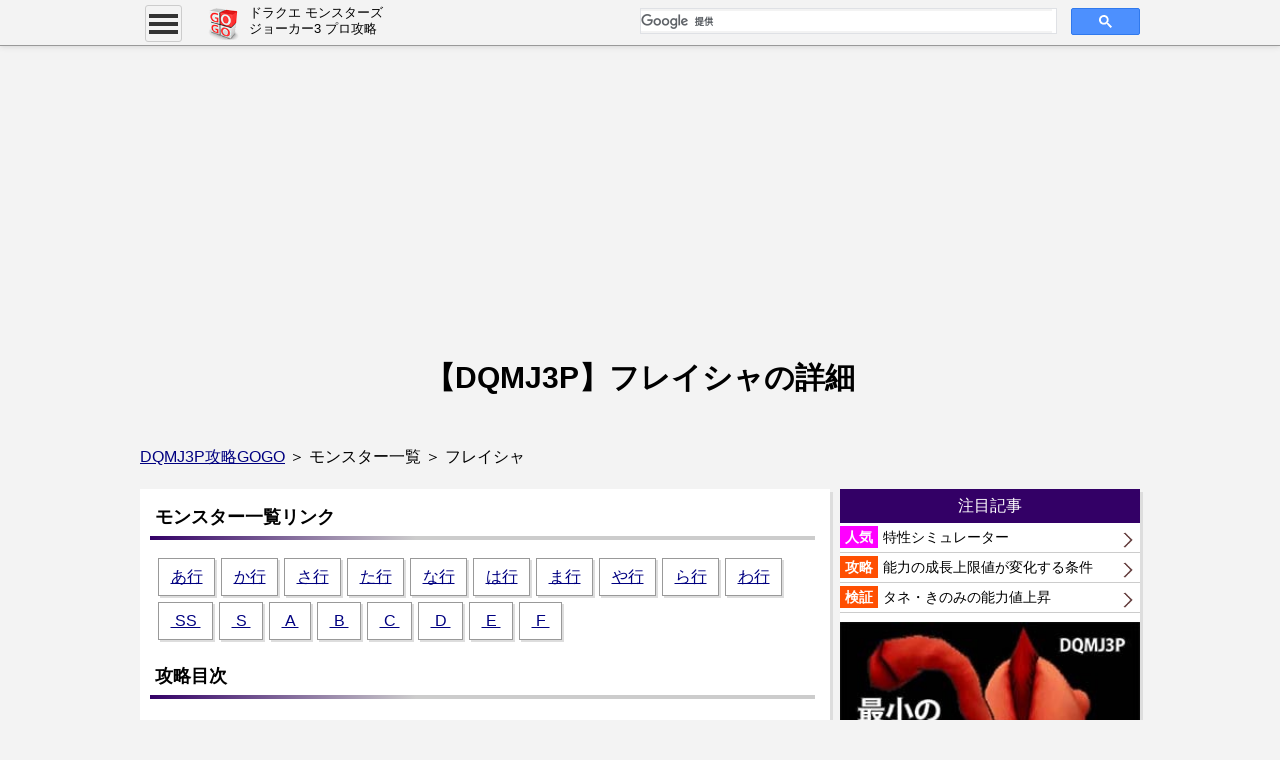

--- FILE ---
content_type: text/html
request_url: https://kryk55.com/dqmj3p/monster/monster_k_fureisha.html
body_size: 19579
content:
<!DOCTYPE html>
<html lang="ja-JP">
<head>
<!-- Global site tag (gtag.js) - Google Analytics --><script async src="https://www.googletagmanager.com/gtag/js?id=G-4QQCSZ0K6S"></script><script>window.dataLayer = window.dataLayer || []; function gtag(){dataLayer.push(arguments);} gtag('js', new Date()); gtag('config', 'G-4QQCSZ0K6S'); gtag('config', 'UA-90169870-1');</script>
<script async src="//pagead2.googlesyndication.com/pagead/js/adsbygoogle.js"></script>
<script>
  (adsbygoogle = window.adsbygoogle || []).push({
    google_ad_client: "ca-pub-1014860573214398",
    enable_page_level_ads: true
  });
</script>
<script async src="https://fundingchoicesmessages.google.com/i/pub-1014860573214398?ers=1"></script><script>(function() {function signalGooglefcPresent() {if (!window.frames['googlefcPresent']) {if (document.body) {const iframe = document.createElement('iframe'); iframe.style = 'width: 0; height: 0; border: none; z-index: -1000; left: -1000px; top: -1000px;'; iframe.style.display = 'none'; iframe.name = 'googlefcPresent'; document.body.appendChild(iframe);} else {setTimeout(signalGooglefcPresent, 0);}}}signalGooglefcPresent();})();</script>
<script>(function(){'use strict';function aa(a){var b=0;return function(){return b<a.length?{done:!1,value:a[b++]}:{done:!0}}}var ba=typeof Object.defineProperties=="function"?Object.defineProperty:function(a,b,c){if(a==Array.prototype||a==Object.prototype)return a;a[b]=c.value;return a};
function ca(a){a=["object"==typeof globalThis&&globalThis,a,"object"==typeof window&&window,"object"==typeof self&&self,"object"==typeof global&&global];for(var b=0;b<a.length;++b){var c=a[b];if(c&&c.Math==Math)return c}throw Error("Cannot find global object");}var da=ca(this);function l(a,b){if(b)a:{var c=da;a=a.split(".");for(var d=0;d<a.length-1;d++){var e=a[d];if(!(e in c))break a;c=c[e]}a=a[a.length-1];d=c[a];b=b(d);b!=d&&b!=null&&ba(c,a,{configurable:!0,writable:!0,value:b})}}
function ea(a){return a.raw=a}function n(a){var b=typeof Symbol!="undefined"&&Symbol.iterator&&a[Symbol.iterator];if(b)return b.call(a);if(typeof a.length=="number")return{next:aa(a)};throw Error(String(a)+" is not an iterable or ArrayLike");}function fa(a){for(var b,c=[];!(b=a.next()).done;)c.push(b.value);return c}var ha=typeof Object.create=="function"?Object.create:function(a){function b(){}b.prototype=a;return new b},p;
if(typeof Object.setPrototypeOf=="function")p=Object.setPrototypeOf;else{var q;a:{var ja={a:!0},ka={};try{ka.__proto__=ja;q=ka.a;break a}catch(a){}q=!1}p=q?function(a,b){a.__proto__=b;if(a.__proto__!==b)throw new TypeError(a+" is not extensible");return a}:null}var la=p;
function t(a,b){a.prototype=ha(b.prototype);a.prototype.constructor=a;if(la)la(a,b);else for(var c in b)if(c!="prototype")if(Object.defineProperties){var d=Object.getOwnPropertyDescriptor(b,c);d&&Object.defineProperty(a,c,d)}else a[c]=b[c];a.A=b.prototype}function ma(){for(var a=Number(this),b=[],c=a;c<arguments.length;c++)b[c-a]=arguments[c];return b}l("Object.is",function(a){return a?a:function(b,c){return b===c?b!==0||1/b===1/c:b!==b&&c!==c}});
l("Array.prototype.includes",function(a){return a?a:function(b,c){var d=this;d instanceof String&&(d=String(d));var e=d.length;c=c||0;for(c<0&&(c=Math.max(c+e,0));c<e;c++){var f=d[c];if(f===b||Object.is(f,b))return!0}return!1}});
l("String.prototype.includes",function(a){return a?a:function(b,c){if(this==null)throw new TypeError("The 'this' value for String.prototype.includes must not be null or undefined");if(b instanceof RegExp)throw new TypeError("First argument to String.prototype.includes must not be a regular expression");return this.indexOf(b,c||0)!==-1}});l("Number.MAX_SAFE_INTEGER",function(){return 9007199254740991});
l("Number.isFinite",function(a){return a?a:function(b){return typeof b!=="number"?!1:!isNaN(b)&&b!==Infinity&&b!==-Infinity}});l("Number.isInteger",function(a){return a?a:function(b){return Number.isFinite(b)?b===Math.floor(b):!1}});l("Number.isSafeInteger",function(a){return a?a:function(b){return Number.isInteger(b)&&Math.abs(b)<=Number.MAX_SAFE_INTEGER}});
l("Math.trunc",function(a){return a?a:function(b){b=Number(b);if(isNaN(b)||b===Infinity||b===-Infinity||b===0)return b;var c=Math.floor(Math.abs(b));return b<0?-c:c}});/*

 Copyright The Closure Library Authors.
 SPDX-License-Identifier: Apache-2.0
*/
var u=this||self;function v(a,b){a:{var c=["CLOSURE_FLAGS"];for(var d=u,e=0;e<c.length;e++)if(d=d[c[e]],d==null){c=null;break a}c=d}a=c&&c[a];return a!=null?a:b}function w(a){return a};function na(a){u.setTimeout(function(){throw a;},0)};var oa=v(610401301,!1),pa=v(188588736,!0),qa=v(645172343,v(1,!0));var x,ra=u.navigator;x=ra?ra.userAgentData||null:null;function z(a){return oa?x?x.brands.some(function(b){return(b=b.brand)&&b.indexOf(a)!=-1}):!1:!1}function A(a){var b;a:{if(b=u.navigator)if(b=b.userAgent)break a;b=""}return b.indexOf(a)!=-1};function B(){return oa?!!x&&x.brands.length>0:!1}function C(){return B()?z("Chromium"):(A("Chrome")||A("CriOS"))&&!(B()?0:A("Edge"))||A("Silk")};var sa=B()?!1:A("Trident")||A("MSIE");!A("Android")||C();C();A("Safari")&&(C()||(B()?0:A("Coast"))||(B()?0:A("Opera"))||(B()?0:A("Edge"))||(B()?z("Microsoft Edge"):A("Edg/"))||B()&&z("Opera"));var ta={},D=null;var ua=typeof Uint8Array!=="undefined",va=!sa&&typeof btoa==="function";var wa;function E(){return typeof BigInt==="function"};var F=typeof Symbol==="function"&&typeof Symbol()==="symbol";function xa(a){return typeof Symbol==="function"&&typeof Symbol()==="symbol"?Symbol():a}var G=xa(),ya=xa("2ex");var za=F?function(a,b){a[G]|=b}:function(a,b){a.g!==void 0?a.g|=b:Object.defineProperties(a,{g:{value:b,configurable:!0,writable:!0,enumerable:!1}})},H=F?function(a){return a[G]|0}:function(a){return a.g|0},I=F?function(a){return a[G]}:function(a){return a.g},J=F?function(a,b){a[G]=b}:function(a,b){a.g!==void 0?a.g=b:Object.defineProperties(a,{g:{value:b,configurable:!0,writable:!0,enumerable:!1}})};function Aa(a,b){J(b,(a|0)&-14591)}function Ba(a,b){J(b,(a|34)&-14557)};var K={},Ca={};function Da(a){return!(!a||typeof a!=="object"||a.g!==Ca)}function Ea(a){return a!==null&&typeof a==="object"&&!Array.isArray(a)&&a.constructor===Object}function L(a,b,c){if(!Array.isArray(a)||a.length)return!1;var d=H(a);if(d&1)return!0;if(!(b&&(Array.isArray(b)?b.includes(c):b.has(c))))return!1;J(a,d|1);return!0};var M=0,N=0;function Fa(a){var b=a>>>0;M=b;N=(a-b)/4294967296>>>0}function Ga(a){if(a<0){Fa(-a);var b=n(Ha(M,N));a=b.next().value;b=b.next().value;M=a>>>0;N=b>>>0}else Fa(a)}function Ia(a,b){b>>>=0;a>>>=0;if(b<=2097151)var c=""+(4294967296*b+a);else E()?c=""+(BigInt(b)<<BigInt(32)|BigInt(a)):(c=(a>>>24|b<<8)&16777215,b=b>>16&65535,a=(a&16777215)+c*6777216+b*6710656,c+=b*8147497,b*=2,a>=1E7&&(c+=a/1E7>>>0,a%=1E7),c>=1E7&&(b+=c/1E7>>>0,c%=1E7),c=b+Ja(c)+Ja(a));return c}
function Ja(a){a=String(a);return"0000000".slice(a.length)+a}function Ha(a,b){b=~b;a?a=~a+1:b+=1;return[a,b]};var Ka=/^-?([1-9][0-9]*|0)(\.[0-9]+)?$/;var O;function La(a,b){O=b;a=new a(b);O=void 0;return a}
function P(a,b,c){a==null&&(a=O);O=void 0;if(a==null){var d=96;c?(a=[c],d|=512):a=[];b&&(d=d&-16760833|(b&1023)<<14)}else{if(!Array.isArray(a))throw Error("narr");d=H(a);if(d&2048)throw Error("farr");if(d&64)return a;d|=64;if(c&&(d|=512,c!==a[0]))throw Error("mid");a:{c=a;var e=c.length;if(e){var f=e-1;if(Ea(c[f])){d|=256;b=f-(+!!(d&512)-1);if(b>=1024)throw Error("pvtlmt");d=d&-16760833|(b&1023)<<14;break a}}if(b){b=Math.max(b,e-(+!!(d&512)-1));if(b>1024)throw Error("spvt");d=d&-16760833|(b&1023)<<
14}}}J(a,d);return a};function Ma(a){switch(typeof a){case "number":return isFinite(a)?a:String(a);case "boolean":return a?1:0;case "object":if(a)if(Array.isArray(a)){if(L(a,void 0,0))return}else if(ua&&a!=null&&a instanceof Uint8Array){if(va){for(var b="",c=0,d=a.length-10240;c<d;)b+=String.fromCharCode.apply(null,a.subarray(c,c+=10240));b+=String.fromCharCode.apply(null,c?a.subarray(c):a);a=btoa(b)}else{b===void 0&&(b=0);if(!D){D={};c="ABCDEFGHIJKLMNOPQRSTUVWXYZabcdefghijklmnopqrstuvwxyz0123456789".split("");d=["+/=",
"+/","-_=","-_.","-_"];for(var e=0;e<5;e++){var f=c.concat(d[e].split(""));ta[e]=f;for(var g=0;g<f.length;g++){var h=f[g];D[h]===void 0&&(D[h]=g)}}}b=ta[b];c=Array(Math.floor(a.length/3));d=b[64]||"";for(e=f=0;f<a.length-2;f+=3){var k=a[f],m=a[f+1];h=a[f+2];g=b[k>>2];k=b[(k&3)<<4|m>>4];m=b[(m&15)<<2|h>>6];h=b[h&63];c[e++]=g+k+m+h}g=0;h=d;switch(a.length-f){case 2:g=a[f+1],h=b[(g&15)<<2]||d;case 1:a=a[f],c[e]=b[a>>2]+b[(a&3)<<4|g>>4]+h+d}a=c.join("")}return a}}return a};function Na(a,b,c){a=Array.prototype.slice.call(a);var d=a.length,e=b&256?a[d-1]:void 0;d+=e?-1:0;for(b=b&512?1:0;b<d;b++)a[b]=c(a[b]);if(e){b=a[b]={};for(var f in e)Object.prototype.hasOwnProperty.call(e,f)&&(b[f]=c(e[f]))}return a}function Oa(a,b,c,d,e){if(a!=null){if(Array.isArray(a))a=L(a,void 0,0)?void 0:e&&H(a)&2?a:Pa(a,b,c,d!==void 0,e);else if(Ea(a)){var f={},g;for(g in a)Object.prototype.hasOwnProperty.call(a,g)&&(f[g]=Oa(a[g],b,c,d,e));a=f}else a=b(a,d);return a}}
function Pa(a,b,c,d,e){var f=d||c?H(a):0;d=d?!!(f&32):void 0;a=Array.prototype.slice.call(a);for(var g=0;g<a.length;g++)a[g]=Oa(a[g],b,c,d,e);c&&c(f,a);return a}function Qa(a){return a.s===K?a.toJSON():Ma(a)};function Ra(a,b,c){c=c===void 0?Ba:c;if(a!=null){if(ua&&a instanceof Uint8Array)return b?a:new Uint8Array(a);if(Array.isArray(a)){var d=H(a);if(d&2)return a;b&&(b=d===0||!!(d&32)&&!(d&64||!(d&16)));return b?(J(a,(d|34)&-12293),a):Pa(a,Ra,d&4?Ba:c,!0,!0)}a.s===K&&(c=a.h,d=I(c),a=d&2?a:La(a.constructor,Sa(c,d,!0)));return a}}function Sa(a,b,c){var d=c||b&2?Ba:Aa,e=!!(b&32);a=Na(a,b,function(f){return Ra(f,e,d)});za(a,32|(c?2:0));return a};function Ta(a,b){a=a.h;return Ua(a,I(a),b)}function Va(a,b,c,d){b=d+(+!!(b&512)-1);if(!(b<0||b>=a.length||b>=c))return a[b]}
function Ua(a,b,c,d){if(c===-1)return null;var e=b>>14&1023||536870912;if(c>=e){if(b&256)return a[a.length-1][c]}else{var f=a.length;if(d&&b&256&&(d=a[f-1][c],d!=null)){if(Va(a,b,e,c)&&ya!=null){var g;a=(g=wa)!=null?g:wa={};g=a[ya]||0;g>=4||(a[ya]=g+1,g=Error(),g.__closure__error__context__984382||(g.__closure__error__context__984382={}),g.__closure__error__context__984382.severity="incident",na(g))}return d}return Va(a,b,e,c)}}
function Wa(a,b,c,d,e){var f=b>>14&1023||536870912;if(c>=f||e&&!qa){var g=b;if(b&256)e=a[a.length-1];else{if(d==null)return;e=a[f+(+!!(b&512)-1)]={};g|=256}e[c]=d;c<f&&(a[c+(+!!(b&512)-1)]=void 0);g!==b&&J(a,g)}else a[c+(+!!(b&512)-1)]=d,b&256&&(a=a[a.length-1],c in a&&delete a[c])}
function Xa(a,b){var c=Ya;var d=d===void 0?!1:d;var e=a.h;var f=I(e),g=Ua(e,f,b,d);if(g!=null&&typeof g==="object"&&g.s===K)c=g;else if(Array.isArray(g)){var h=H(g),k=h;k===0&&(k|=f&32);k|=f&2;k!==h&&J(g,k);c=new c(g)}else c=void 0;c!==g&&c!=null&&Wa(e,f,b,c,d);e=c;if(e==null)return e;a=a.h;f=I(a);f&2||(g=e,c=g.h,h=I(c),g=h&2?La(g.constructor,Sa(c,h,!1)):g,g!==e&&(e=g,Wa(a,f,b,e,d)));return e}function Za(a,b){a=Ta(a,b);return a==null||typeof a==="string"?a:void 0}
function $a(a,b){var c=c===void 0?0:c;a=Ta(a,b);if(a!=null)if(b=typeof a,b==="number"?Number.isFinite(a):b!=="string"?0:Ka.test(a))if(typeof a==="number"){if(a=Math.trunc(a),!Number.isSafeInteger(a)){Ga(a);b=M;var d=N;if(a=d&2147483648)b=~b+1>>>0,d=~d>>>0,b==0&&(d=d+1>>>0);b=d*4294967296+(b>>>0);a=a?-b:b}}else if(b=Math.trunc(Number(a)),Number.isSafeInteger(b))a=String(b);else{if(b=a.indexOf("."),b!==-1&&(a=a.substring(0,b)),!(a[0]==="-"?a.length<20||a.length===20&&Number(a.substring(0,7))>-922337:
a.length<19||a.length===19&&Number(a.substring(0,6))<922337)){if(a.length<16)Ga(Number(a));else if(E())a=BigInt(a),M=Number(a&BigInt(4294967295))>>>0,N=Number(a>>BigInt(32)&BigInt(4294967295));else{b=+(a[0]==="-");N=M=0;d=a.length;for(var e=b,f=(d-b)%6+b;f<=d;e=f,f+=6)e=Number(a.slice(e,f)),N*=1E6,M=M*1E6+e,M>=4294967296&&(N+=Math.trunc(M/4294967296),N>>>=0,M>>>=0);b&&(b=n(Ha(M,N)),a=b.next().value,b=b.next().value,M=a,N=b)}a=M;b=N;b&2147483648?E()?a=""+(BigInt(b|0)<<BigInt(32)|BigInt(a>>>0)):(b=
n(Ha(a,b)),a=b.next().value,b=b.next().value,a="-"+Ia(a,b)):a=Ia(a,b)}}else a=void 0;return a!=null?a:c}function R(a,b){var c=c===void 0?"":c;a=Za(a,b);return a!=null?a:c};var S;function T(a,b,c){this.h=P(a,b,c)}T.prototype.toJSON=function(){return ab(this)};T.prototype.s=K;T.prototype.toString=function(){try{return S=!0,ab(this).toString()}finally{S=!1}};
function ab(a){var b=S?a.h:Pa(a.h,Qa,void 0,void 0,!1);var c=!S;var d=pa?void 0:a.constructor.v;var e=I(c?a.h:b);if(a=b.length){var f=b[a-1],g=Ea(f);g?a--:f=void 0;e=+!!(e&512)-1;var h=b;if(g){b:{var k=f;var m={};g=!1;if(k)for(var r in k)if(Object.prototype.hasOwnProperty.call(k,r))if(isNaN(+r))m[r]=k[r];else{var y=k[r];Array.isArray(y)&&(L(y,d,+r)||Da(y)&&y.size===0)&&(y=null);y==null&&(g=!0);y!=null&&(m[r]=y)}if(g){for(var Q in m)break b;m=null}else m=k}k=m==null?f!=null:m!==f}for(var ia;a>0;a--){Q=
a-1;r=h[Q];Q-=e;if(!(r==null||L(r,d,Q)||Da(r)&&r.size===0))break;ia=!0}if(h!==b||k||ia){if(!c)h=Array.prototype.slice.call(h,0,a);else if(ia||k||m)h.length=a;m&&h.push(m)}b=h}return b};function bb(a){return function(b){if(b==null||b=="")b=new a;else{b=JSON.parse(b);if(!Array.isArray(b))throw Error("dnarr");za(b,32);b=La(a,b)}return b}};function cb(a){this.h=P(a)}t(cb,T);var db=bb(cb);var U;function V(a){this.g=a}V.prototype.toString=function(){return this.g+""};var eb={};function fb(a){if(U===void 0){var b=null;var c=u.trustedTypes;if(c&&c.createPolicy){try{b=c.createPolicy("goog#html",{createHTML:w,createScript:w,createScriptURL:w})}catch(d){u.console&&u.console.error(d.message)}U=b}else U=b}a=(b=U)?b.createScriptURL(a):a;return new V(a,eb)};/*

 SPDX-License-Identifier: Apache-2.0
*/
function gb(a){var b=ma.apply(1,arguments);if(b.length===0)return fb(a[0]);for(var c=a[0],d=0;d<b.length;d++)c+=encodeURIComponent(b[d])+a[d+1];return fb(c)};function hb(a,b){a.src=b instanceof V&&b.constructor===V?b.g:"type_error:TrustedResourceUrl";var c,d;(c=(b=(d=(c=(a.ownerDocument&&a.ownerDocument.defaultView||window).document).querySelector)==null?void 0:d.call(c,"script[nonce]"))?b.nonce||b.getAttribute("nonce")||"":"")&&a.setAttribute("nonce",c)};function ib(){return Math.floor(Math.random()*2147483648).toString(36)+Math.abs(Math.floor(Math.random()*2147483648)^Date.now()).toString(36)};function jb(a,b){b=String(b);a.contentType==="application/xhtml+xml"&&(b=b.toLowerCase());return a.createElement(b)}function kb(a){this.g=a||u.document||document};function lb(a){a=a===void 0?document:a;return a.createElement("script")};function mb(a,b,c,d,e,f){try{var g=a.g,h=lb(g);h.async=!0;hb(h,b);g.head.appendChild(h);h.addEventListener("load",function(){e();d&&g.head.removeChild(h)});h.addEventListener("error",function(){c>0?mb(a,b,c-1,d,e,f):(d&&g.head.removeChild(h),f())})}catch(k){f()}};var nb=u.atob("aHR0cHM6Ly93d3cuZ3N0YXRpYy5jb20vaW1hZ2VzL2ljb25zL21hdGVyaWFsL3N5c3RlbS8xeC93YXJuaW5nX2FtYmVyXzI0ZHAucG5n"),ob=u.atob("WW91IGFyZSBzZWVpbmcgdGhpcyBtZXNzYWdlIGJlY2F1c2UgYWQgb3Igc2NyaXB0IGJsb2NraW5nIHNvZnR3YXJlIGlzIGludGVyZmVyaW5nIHdpdGggdGhpcyBwYWdlLg=="),pb=u.atob("RGlzYWJsZSBhbnkgYWQgb3Igc2NyaXB0IGJsb2NraW5nIHNvZnR3YXJlLCB0aGVuIHJlbG9hZCB0aGlzIHBhZ2Uu");function qb(a,b,c){this.i=a;this.u=b;this.o=c;this.g=null;this.j=[];this.m=!1;this.l=new kb(this.i)}
function rb(a){if(a.i.body&&!a.m){var b=function(){sb(a);u.setTimeout(function(){tb(a,3)},50)};mb(a.l,a.u,2,!0,function(){u[a.o]||b()},b);a.m=!0}}
function sb(a){for(var b=W(1,5),c=0;c<b;c++){var d=X(a);a.i.body.appendChild(d);a.j.push(d)}b=X(a);b.style.bottom="0";b.style.left="0";b.style.position="fixed";b.style.width=W(100,110).toString()+"%";b.style.zIndex=W(2147483544,2147483644).toString();b.style.backgroundColor=ub(249,259,242,252,219,229);b.style.boxShadow="0 0 12px #888";b.style.color=ub(0,10,0,10,0,10);b.style.display="flex";b.style.justifyContent="center";b.style.fontFamily="Roboto, Arial";c=X(a);c.style.width=W(80,85).toString()+
"%";c.style.maxWidth=W(750,775).toString()+"px";c.style.margin="24px";c.style.display="flex";c.style.alignItems="flex-start";c.style.justifyContent="center";d=jb(a.l.g,"IMG");d.className=ib();d.src=nb;d.alt="Warning icon";d.style.height="24px";d.style.width="24px";d.style.paddingRight="16px";var e=X(a),f=X(a);f.style.fontWeight="bold";f.textContent=ob;var g=X(a);g.textContent=pb;Y(a,e,f);Y(a,e,g);Y(a,c,d);Y(a,c,e);Y(a,b,c);a.g=b;a.i.body.appendChild(a.g);b=W(1,5);for(c=0;c<b;c++)d=X(a),a.i.body.appendChild(d),
a.j.push(d)}function Y(a,b,c){for(var d=W(1,5),e=0;e<d;e++){var f=X(a);b.appendChild(f)}b.appendChild(c);c=W(1,5);for(d=0;d<c;d++)e=X(a),b.appendChild(e)}function W(a,b){return Math.floor(a+Math.random()*(b-a))}function ub(a,b,c,d,e,f){return"rgb("+W(Math.max(a,0),Math.min(b,255)).toString()+","+W(Math.max(c,0),Math.min(d,255)).toString()+","+W(Math.max(e,0),Math.min(f,255)).toString()+")"}function X(a){a=jb(a.l.g,"DIV");a.className=ib();return a}
function tb(a,b){b<=0||a.g!=null&&a.g.offsetHeight!==0&&a.g.offsetWidth!==0||(vb(a),sb(a),u.setTimeout(function(){tb(a,b-1)},50))}function vb(a){for(var b=n(a.j),c=b.next();!c.done;c=b.next())(c=c.value)&&c.parentNode&&c.parentNode.removeChild(c);a.j=[];(b=a.g)&&b.parentNode&&b.parentNode.removeChild(b);a.g=null};function wb(a,b,c,d,e){function f(k){document.body?g(document.body):k>0?u.setTimeout(function(){f(k-1)},e):b()}function g(k){k.appendChild(h);u.setTimeout(function(){h?(h.offsetHeight!==0&&h.offsetWidth!==0?b():a(),h.parentNode&&h.parentNode.removeChild(h)):a()},d)}var h=xb(c);f(3)}function xb(a){var b=document.createElement("div");b.className=a;b.style.width="1px";b.style.height="1px";b.style.position="absolute";b.style.left="-10000px";b.style.top="-10000px";b.style.zIndex="-10000";return b};function Ya(a){this.h=P(a)}t(Ya,T);function yb(a){this.h=P(a)}t(yb,T);var zb=bb(yb);function Ab(a){if(!a)return null;a=Za(a,4);var b;a===null||a===void 0?b=null:b=fb(a);return b};var Bb=ea([""]),Cb=ea([""]);function Db(a,b){this.m=a;this.o=new kb(a.document);this.g=b;this.j=R(this.g,1);this.u=Ab(Xa(this.g,2))||gb(Bb);this.i=!1;b=Ab(Xa(this.g,13))||gb(Cb);this.l=new qb(a.document,b,R(this.g,12))}Db.prototype.start=function(){Eb(this)};
function Eb(a){Fb(a);mb(a.o,a.u,3,!1,function(){a:{var b=a.j;var c=u.btoa(b);if(c=u[c]){try{var d=db(u.atob(c))}catch(e){b=!1;break a}b=b===Za(d,1)}else b=!1}b?Z(a,R(a.g,14)):(Z(a,R(a.g,8)),rb(a.l))},function(){wb(function(){Z(a,R(a.g,7));rb(a.l)},function(){return Z(a,R(a.g,6))},R(a.g,9),$a(a.g,10),$a(a.g,11))})}function Z(a,b){a.i||(a.i=!0,a=new a.m.XMLHttpRequest,a.open("GET",b,!0),a.send())}function Fb(a){var b=u.btoa(a.j);a.m[b]&&Z(a,R(a.g,5))};(function(a,b){u[a]=function(){var c=ma.apply(0,arguments);u[a]=function(){};b.call.apply(b,[null].concat(c instanceof Array?c:fa(n(c))))}})("__h82AlnkH6D91__",function(a){typeof window.atob==="function"&&(new Db(window,zb(window.atob(a)))).start()});}).call(this);

window.__h82AlnkH6D91__("[base64]/[base64]/[base64]/[base64]");</script>
<meta http-equiv="content-type" content="text/html; charset=utf-8" />
<meta http-equiv="Pragma" content="no-cache">
<meta http-equiv="Cache-Control" content="no-cache">
<meta http-equiv="X-UA-Compatible" content="IE=edge" />
<meta name="viewport" content="width=device-width,user-scalable=yes,initial-scale=1">
<meta name="robots" content="index" />
<meta name="keywords" content="フレイシャ,モンスター,DQMJ3P,ドラゴンクエストモンスターズ ジョーカー3 プロフェッショナル,攻略" />
<meta name="description" content="3DS「ドラクエモンスターズ ジョーカー3 プロ（DQMJ3P）」に登場するモンスター「フレイシャ」の詳細ページです。成長上限値、特性、特有スキル、合体特技、合体特性などの情報をまとめています。" />

<meta property="og:title" content="フレイシャのモンスター詳細｜DQMJ3P攻略GOGO" />
<meta property="og:type" content="website" />
<meta property="og:site_name" content="DQMJ3P攻略GOGO" />
<meta property="og:description" content="3DS「ドラクエモンスターズ ジョーカー3 プロ（DQMJ3P）」に登場するモンスター「フレイシャ」の詳細ページです。成長上限値、特性、特有スキル、合体特技、合体特性などの情報をまとめています。" />

<title>フレイシャのモンスター詳細｜DQMJ3P攻略GOGO</title>
<link rel="icon" type="image/x-icon" href="https://kryk55.com/favicon.ico">
<link rel="stylesheet" type="text/css" href="../css/reset.css" />
<link rel="stylesheet" type="text/css" href="../css/common2.css" />
<link rel="stylesheet" type="text/css" href="../css/table3-1_sk_tkg.css" />
<link rel="stylesheet" type="text/css" href="../css/table3-1_ts.css" />
<!--[if lt IE 9]>
<script src="../js/respond.min.js"></script>
<![endif]-->
<script src="../js/jquery-1.12.4.min.js"></script>
</head>
<body>

<header>
	<div id="hd_fix"><div id="hd_fix_main">
		<div id="menu_all">
			<div id="menu_btn">
				<div>
					<span></span>
					<span></span>
					<span></span>
				</div>
			</div>
			<div id="menu_list">
				<div class="menu_title">攻略メニュー</div>
				<ul>
					<li><a href="../">DQMJ3P攻略GOGO</a></li>
					<li class="open_close">DQMJ3Pデータベース<img src="../img/arrow_under.png" /><img src="../img/arrow_up.png" /></li>
					<ul>
						<li><a href="../monster/monster_m_a.html">モンスター一覧（50音順）</a></li>
						<li><a href="../monster/monster_l_ss.html">モンスター一覧（ランク順）</a></li>
						<li><a href="../rank/rank_kei.html">能力最大値ランキング</a></li>
						<li><a href="../skill/skill_l_a.html">スキル一覧</a></li>
						<li><a href="../tokugi/tokugi_l_a.html">特技一覧</a></li>
						<li><a href="../tokusei/tokusei_l_a.html">特性一覧</a></li>
						<li><a href="../g_tokugi/g_tokugi_list.html">合体特技一覧</a></li>
						<li><a href="../g_tokusei/g_tokusei_list.html">合体特性一覧</a></li>
					</ul>
				</ul>
			</div>
		<!-- menu_all --></div>
		<div id="hd_fix_title">
			<a href="../">
			<img src="../img/logo.png" />
			<div>
			ドラクエ モンスターズ<br>ジョーカー3 プロ攻略
			</div>
			</a>
		</div>
		<div id="hd_fix_srch">
			<script>
			  (function() {
			    var cx = '007779036892004097553:rhvwkixccqs';
			    var gcse = document.createElement('script');
			    gcse.type = 'text/javascript';
			    gcse.async = true;
			    gcse.src = 'https://cse.google.com/cse.js?cx=' + cx;
			    var s = document.getElementsByTagName('script')[0];
			    s.parentNode.insertBefore(gcse, s);
			  })();
			</script>
			<gcse:search></gcse:search>
		</div>
	<!-- hd_fix_main --></div><!-- hd_fix --></div>

	<div class="clearfix"></div>

	<div class="hd_main">
		<!-- DQMJ3P_ResALL -->
		<style>.ad_top { width: 234px; height: 195px; margin: 0 auto; } @media(min-width: 300px) { .ad_top { width: 300px; height: 250px; } } @media(min-width: 336px) { .ad_top { width: 336px; height: 280px; } } @media(min-width: 768px) { .ad_top { width: 970px; height: 280px; } }</style>
		<ins class="adsbygoogle ad_top" style="display:block" data-ad-client="ca-pub-1014860573214398" data-ad-slot="6498122376" data-ad-format="auto" data-full-width-responsive="true"></ins>
		<script>(adsbygoogle = window.adsbygoogle || []).push({});</script>
		<h1>
【DQMJ3P】<span class="mob_view"><br></span>フレイシャの詳細
		</h1>

	<!-- hd_main --></div>

</header>

<nav>
	<div class="navi">
		<a href="../">DQMJ3P攻略GOGO</a> ＞ モンスター一覧 ＞ フレイシャ
	<!-- navi --></div>
</nav>

<div class="ct"><span id="view_flg" class="pc_view"></span><!-- 表の成形用。消さないこと。 -->
<div class="ct_left">
	<div class="ct_article">
	

<h2>モンスター一覧リンク</h2>
<ul class="ul_link">
<li><a href="../monster/monster_m_a.html">あ行</a></li>
<li><a href="../monster/monster_m_ka.html">か行</a></li>
<li><a href="../monster/monster_m_sa.html">さ行</a></li>
<li><a href="../monster/monster_m_ta.html">た行</a></li>
<li><a href="../monster/monster_m_na.html">な行</a></li>
<li><a href="../monster/monster_m_ha.html">は行</a></li>
<li><a href="../monster/monster_m_ma.html">ま行</a></li>
<li><a href="../monster/monster_m_ya.html">や行</a></li>
<li><a href="../monster/monster_m_ra.html">ら行</a></li>
<li><a href="../monster/monster_m_wa.html">わ行</a></li>
</ul>
<div class="clearfix"></div>
<ul class="ul_link">
<li><a href="../monster/monster_l_ss.html">&nbsp;SS&nbsp;</a></li>
<li><a href="../monster/monster_l_s.html">&nbsp;S&nbsp;</a></li>
<li><a href="../monster/monster_l_a.html">&nbsp;A&nbsp;</a></li>
<li><a href="../monster/monster_l_b.html">&nbsp;B&nbsp;</a></li>
<li><a href="../monster/monster_l_c.html">&nbsp;C&nbsp;</a></li>
<li><a href="../monster/monster_l_d.html">&nbsp;D&nbsp;</a></li>
<li><a href="../monster/monster_l_e.html">&nbsp;E&nbsp;</a></li>
<li><a href="../monster/monster_l_f.html">&nbsp;F&nbsp;</a></li>
</ul>
<div class="clearfix"></div>

<h2>攻略目次</h2>

<ul class="con_ul">
<li><a href="#1">基本情報</a></li>
<li><a href="#2">成長上限値</a></li>
<li><a href="#3">習得する特性一覧</a></li>
<li><a href="#4">合体特技</a></li>
<li><a href="#5">合体特性</a></li>
<li><a href="#6">入手方法</a></li>
<li><a href="#7">フレイシャを使う特殊配合</a></li>
<li><a href="#8">フレイシャの種族特有スキル</a></li>
</ul>

	<!-- USOリンク -->
	<style>.ad_link { width: 234px; height: 100px; margin: 0 auto; } @media(min-width: 320px) { .ad_link { width: 300px; height: 100px; } } @media(min-width: 360px) { .ad_link { width: 320px; height: 100px; } } @media(min-width: 480px) { .ad_link { width: 468px; height: 100px; } } @media(min-width: 768px) { .ad_link { width: 650px; height: 90px; } }</style>
	<ins class="adsbygoogle ad_link" style="display:block" data-ad-client="ca-pub-1014860573214398" data-ad-slot="1601249726" data-ad-format="link" data-full-width-responsive="true"></ins>
	<script>(adsbygoogle = window.adsbygoogle || []).push({});</script>

	<h2 id="1">
		モンスター「フレイシャ」の基本情報
	</h2>

<style>
.tbl_mon{width: 98%;margin: 10px 0px;}
.tbl_mon th{height: 28px;width: 24%;text-align: center;vertical-align: middle;background-color: #ffeeff;border: 1px solid #999999;}
.tbl_mon td{height: 28px;width: 22%;text-align: center;vertical-align: middle;border: 1px solid #999999;}
</style>

	<table class="tbl_mon">
		<tr>
			<th>位階※</th><th>ランク</th><th>サイズ</th><th>系統</th>
		</tr>
		<tr>
			<td>493</td><td><a href="monster_l_s.html">S</a></td><td>小</td><td>？？？</td>
		</tr>
	</table>
	※配合でプラス値によってランクが上がった場合は位階が変わります。<span class="pc_view"><br></span>
	　Cで207、Aで388、SSで576です。<br>
	
	<h2 id="2">
		モンスター「フレイシャ」の成長上限値
	</h2>
	
	<table class="tbl_mon">
		<tr>
			<th>HP</th><th>MP</th><th>攻撃</th><th>守備</th>
		</tr>
		<tr>
			<td>1640</td><td>740</td><td>570</td><td>870</td>
		</tr>
		<tr>
			<th>素早さ</th><th>賢さ</th><th colspan="2">合計</th>
		</tr>
		<tr>
			<td>1030</td><td>940</td><td colspan="2">5790</td>
		</tr>
	</table>
	【参考】<a href="../article/value.html">能力の成長上限値が変化する条件</a><br>
<br>
<!-- 記事中広告ここから -->
<ins class="adsbygoogle" style="display:block; text-align:center;" data-ad-layout="in-article" data-ad-format="fluid" data-ad-client="ca-pub-1014860573214398" data-ad-slot="4383047193"></ins>
<script>(adsbygoogle = window.adsbygoogle || []).push({});</script>
<!-- 記事中広告ここまで -->

	<h2 id="3">
モンスター「フレイシャ」が習得する特性一覧
	</h2>

<div class="tbl3-1_ts">
	<div class="th1">特性</div>
	<div class="th2">条件</div>
	<div class="th3">説明</div>
<div class="td1"><a href="../tokusei/tokusei_k_sumo-rubodi.html">スモールボディ</a></div>
<div class="td2">サイズ</div>
<div class="td3">行動順が「<a href="../tokusei/tokusei_k_kodo hayai.html">こうどう　はやい</a>」と同じになる。<br>
ダメージのある攻撃を受けた場合に、まれに回避するというメリットはあるが、最大ＨＰ・最大ＭＰ・攻撃力・守備力・すばやさ・かしこさの上限値が<a href="../tokusei/tokusei_k_no-marubodi.html">ノーマルボディ</a>の0.8倍に減るというデメリットがある。<br>
<a href="../tokusei/tokusei_k_sumo-rubodi.html">スモールボディ</a>、<a href="../tokusei/tokusei_k_no-marubodi.html">ノーマルボディ</a>、<a href="../tokusei/tokusei_k_megabodi.html">メガボディ</a>、<a href="../tokusei/tokusei_k_gigabodi.html">ギガボディ</a>、<a href="../tokusei/tokusei_k_chogigabodi.html">超ギガボディ</a>のうち複数の特性を同時に習得することはできない。<br>（取得コスト：0 ）</div>
<div class="td1"><a href="../tokusei/tokusei_k_rokettosuta-to.html">ロケットスタート</a></div>
<div class="td2">固定</div>
<div class="td3">3ラウンドまでは与えるダメージや回復量が通常の1.2倍になるが、4ラウンド目以降は通常の0.9倍になる。<br>
但し、<a href="../tokusei/tokusei_k_yaibanobodi.html">やいばのボディ</a>、<a href="../tokusei/tokusei_k_saigonoagaki.html">最後のあがき</a>、<a href="../tokugi/tokugi_k_tembinnotango.html">てんびんのタンゴ</a>、<a href="../tokugi/tokugi_k_tokko.html">特攻</a>、<a href="../tokugi/tokugi_k_taiatari.html">たいあたり</a>のダメージは変わらない。<br>
<span class="txt_str">DQMJ3無印と比較して、取得コストが「4」から「6」に増加している。</span><br>（取得コスト：6 ）</div>
<div class="td1"><a href="../tokusei/tokusei_k_hibureiku.html">火ブレイク</a></div>
<div class="td2">　</div>
<div class="td3">自分が攻撃するときだけ、相手の火系の耐性を２段階下げてダメージ計算を行う。<br>
但し、耐性が無効・回復・反射の場合は変化しない。<br>（取得コスト：4 ）</div>
<div class="td1"><a href="../tokusei/tokusei_k_eiai2kodo.html">ＡＩ　２回行動</a></div>
<div class="td2"><span style="color:#000080;">中</span></div>
<div class="td3">1ラウンドに2回連続で行動でき、命令しても残った行動回数は消えない。<br>
但し、全能力値の上限が下がる。<br>
他特性の「ＡＩ　○回行動」と併せて同時に習得することはできない。<br>（取得コスト：10 ）</div>
<div class="td1"><a href="../tokusei/tokusei_k_kaminoibuki.html">神の息吹</a></div>
<div class="td2"><span style="color:#005500;">大</span></div>
<div class="td3">自分が息攻撃を行うときだけ、相手のすべての耐性を１段階下げる。<br>
但し、耐性が無効・回復・反射の場合は変わらない。
<span class="txt_str">DQMJ3無印と比較して、取得コストが「7」から「6」に減少している。</span><br>（取得コスト：6 ）</div>
<div class="td1"><a href="../tokusei/tokusei_k_hikeinokotsu.html">火系のコツ</a></div>
<div class="td2"><span style="color:#ff0461;">超</span></div>
<div class="td3">火系の特技で与えるダメージが1.15倍に上がり、消費ＭＰが半分に減る。<br>（取得コスト：6 ）</div>
<div class="td1"><a href="../tokusei/tokusei_k_tokidokiakaikiri.html">ときどき赤い霧</a></div>
<div class="td2">+25以上</div>
<div class="td3">ラウンドの最後に、まれに<a href="../tokugi/tokugi_k_akaikiri.html">赤い霧</a>を使う。<br>
他特性の「ときどき○○の霧」と併せて同時に習得することはできない。<br>（取得コスト：4 ）</div>
<div class="td1"><a href="../tokusei/tokusei_k_raburi-.html">ラブリー</a></div>
<div class="td2">+50以上</div>
<div class="td3">奇数ラウンドの最初に、たまに発動し、敵全体を１ラウンド休みにする。<br>（取得コスト：4 ）</div>
<div class="td1"><a href="../tokusei/tokusei_k_himetaruchikara.html">秘めたるチカラ</a></div>
<div class="td2">+100以上</div>
<div class="td3">４ラウンド目以降の各ラウンドの最初に発動し、攻撃・守備・すばやさ・かしこさが増える。
増える割合は、４～９ターン目で1.1倍、10ターン目以降で1.3倍となる。<br>（取得コスト：4 ）</div>
</div>
<div class="clearfix"></div>
<br>
※<a href="../article/sim.html">特性シミュレーター</a>で様々な組み合わせを試すことができます。<br>

	<h2 id="4">
		モンスター「フレイシャ」の合体特技
	</h2>
<h3><a href="../g_tokugi/g_tokugi_k_kaminosabaki.html">神の裁き</a></h3>
敵全体に特大の光系と闇系体技ダメージを与える。<br>
与えるダメージは「自分のレベル＋（240～320）」となる。
（超サイズ・<a href="../tokugi/tokugi_k_seitennokiri.html">青天の霧</a>を除いた強化を含めたダメージ上限値：999）

	<h2 id="5">
		モンスター「フレイシャ」の合体特性
	</h2>
<h3><a href="../g_tokusei/g_tokusei_k_chohikarinohado.html">超ひかりのはどう</a></h3>
偶数ラウンドの最初に、味方全体に対して<a href="../tokusei/tokusei_k_hikarinohado.html">光のはどう</a>を発動し、不利な状態を治す。<br>
但し、<a href="../tokugi/tokugi_k_michizurenowarutsu.html">みちづれのワルツ</a>、最大ＨＰ・最大ＭＰの減少、敵味方全体に効果が及んでいる<a href="../tokugi/tokugi_k_shaffuru.html">シャッフル</a>・<a href="../tokugi/tokugi_k_riba-su.html">リバース</a>・<a href="../tokugi/tokugi_k_sukippu.html">スキップ</a>・霧の効果や「○○の刻」による能力値減少は治らない。

	<h2 id="6">
モンスター「フレイシャ」の入手方法
	</h2>
<h3>配合以外の入手方法】</h3>シナリオ完全クリア後にセンタービル1階のティコに話しかけて
神獣の里へ移動した後、祭壇に神獣石を5個捧げると仲間にすることが可能。<br><br><h3>位階配合</h3>位階配合によって仲間にすることは不可。<br><br><h3>特殊配合</h3>特殊配合の組み合わせは無し。


	<h2 id="7">
モンスター「フレイシャ」を使う特殊配合
	</h2>
・ <a href="monster_k_joteifureisha.html">女帝フレイシャ</a> ＝ <a href="monster_k_fureisha.html">フレイシャ</a> × <a href="monster_k_desupisaro.html">デスピサロ</a>

	<h2 id="8">
		モンスター「フレイシャ」の種族特有スキル
	</h2>

<h3><a href="../skill/skill_k_joteifureisha.html">女帝フレイシャ</a></h3>
	
	<div class="tbl3-1">
	
		<div class="th1">特技</div><div class="th2">SP</div><div class="th3">効果</div>
		
<div class="td1"><a href="../tokugi/tokugi_k_merazo-ma.html">メラゾーマ</a></div><div class="td2">10</div><div class="td3">敵１体に特大の火系呪文ダメージを与える。<br>
最小基礎ダメージは171～189。<br>
かしこさが250～999の間でダメージが大きくなり、最大基礎ダメージは361～399になる。<br>
（超サイズ・<a href="../tokugi/tokugi_k_seitennokiri.html">青天の霧</a>を除いた強化を含めたダメージ上限値：999）</div>
<div class="td1"><a href="../tokugi/tokugi_k_shakunetsu.html">しゃくねつ</a></div><div class="td2">20</div><div class="td3">敵全体に火系の最大のブレスダメージを与える。<br>
基礎ダメージは180～216。<br>
（超サイズ・<a href="../tokugi/tokugi_k_seitennokiri.html">青天の霧</a>を除いた強化を含めたダメージ上限値：626）</div>
<div class="td1"><a href="../tokugi/tokugi_k_bofuunomai.html">暴風の舞</a></div><div class="td2">30</div><div class="td3">敵全体に風系のダメージを与える。<br>
与えるダメージは、使用モンスターのすばやさの0.18～0.22倍となる。<br>
（超サイズ・<a href="../tokugi/tokugi_k_seitennokiri.html">青天の霧</a>を除いた強化を含めたダメージ上限値：999）</div>
<div class="td1"><a href="../tokugi/tokugi_k_kaenryuu.html">火炎竜</a></div><div class="td2">40</div><div class="td3">敵全体に火系と爆発系の特大の体技ダメージを与える。<br>
最小基礎ダメージは108～133。<br>
レベルが高いほどダメージが大きくなり、最大基礎ダメージは198～242になる。<br>
（超サイズ・<a href="../tokugi/tokugi_k_seitennokiri.html">青天の霧</a>を除いた強化を含めたダメージ上限値：714）</div>
<div class="td1"><a href="../tokugi/tokugi_k_merama-ta.html">メラマータ</a></div><div class="td2">60</div><div class="td3">敵１体を起点として、敵全体に対してランダムに火系呪文ダメージを与える。<br>
最小基礎ダメージは31～35で、8～16回攻撃となる。<br>
かしこさが500～3999の間でダメージが大きくなり、最大基礎ダメージは79～87になる。<br>
（超サイズ・<a href="../tokugi/tokugi_k_seitennokiri.html">青天の霧</a>を除いた強化を含めたダメージ上限値：100）</div>
<div class="td1"><a href="../tokugi/tokugi_k_meragaia-.html">メラガイアー</a></div><div class="td2">80</div><div class="td3">敵１体に最大の火系呪文ダメージを与える。<br>
最小基礎ダメージは256～283。<br>
かしこさが500～3999の間でダメージが大きくなり、最大基礎ダメージは893～987になる。<br>
（超サイズ・<a href="../tokugi/tokugi_k_seitennokiri.html">青天の霧</a>を除いた強化を含めたダメージ上限値：999）</div>
<div class="td1"><a href="../tokugi/tokugi_k_rengokukaen.html">れんごく火炎</a></div><div class="td2">110</div><div class="td3">敵全体に火系の超最大級のブレスダメージと休み効果を与える。<br>
基礎ダメージは220～260。<br>
（超サイズ・<a href="../tokugi/tokugi_k_seitennokiri.html">青天の霧</a>を除いた強化を含めたダメージ上限値：999）</div>
<div class="td1"><a href="../tokugi/tokugi_k_hoshifurinosamba.html">星降りのサンバ</a></div><div class="td2">140</div><div class="td3">1回目は選択した敵１体、その後、3回ランダムに敵１体を選んで（計4回）連続でダメージを与える。<br>
ダメージは主に使用モンスターのすばやさに依存し、「（自分のすばやさ÷10）－（相手の守備力÷30）」という式で計算される。<br>
（超サイズ・<a href="../tokugi/tokugi_k_seitennokiri.html">青天の霧</a>を除いた強化を含めたダメージ上限値：200）</div>
<div class="td1"><a href="../tokugi/tokugi_k_o-roraburesu.html">オーロラブレス</a></div><div class="td2">170</div><div class="td3">敵全体に火系と氷結系の最大のブレスダメージを与える。<br>
基礎ダメージは180～320。<br>
（超サイズ・<a href="../tokugi/tokugi_k_seitennokiri.html">青天の霧</a>を除いた強化を含めたダメージ上限値：600）</div>
<div class="td1"><a href="../tokugi/tokugi_k_medoro-a.html">メドローア</a></div><div class="td2">200</div><div class="td3">敵１体に最大級の火系・氷結系呪文ダメージを与える。<br>
最小基礎ダメージは380～420。<br>
かしこさが500～3999の間でダメージが大きくなり、最大基礎ダメージは1140～1260（多くは999の上限値に引っかかる）になる。<br>
（超サイズ・<a href="../tokugi/tokugi_k_seitennokiri.html">青天の霧</a>を除いた強化を含めたダメージ上限値：999）</div>
		
	<!-- tbl --></div>
	
	<div class="clearfix"></div>

	<!-- ct_article --></div>

	<!-- 広告ここから -->
	<div class="ct_box_gray">
	<p class="ad_desc">- スポンサーリンク -</p>
	<!-- DQMJ3P_ResALL -->
	<div class="col_6">
		<style>.ad_btm { width: 300px; height: 250px; margin: 0 auto; } @media(min-width: 480px) { .ad_btm { width: 336px; height: 280px; } }</style>
 		<ins class="adsbygoogle ad_btm" style="display:block" data-ad-client="ca-pub-1014860573214398"
 		 data-ad-slot="6498122376" data-ad-format="auto"></ins><script>(adsbygoogle = window.adsbygoogle || []).push({});</script>
	</div>
	<div class="pc_view"><div class="col_6">
		<script async>
		  if($('#view_flg').css('display') != 'none'){ var Ad = '<ins class="adsbygoogle ad_btm" style="display:block"  data-ad-client="ca-pub-1014860573214398"\n';
		    Ad += ' data-ad-slot="6498122376" data-ad-format="auto"></ins><script>(adsbygoogle = window.adsbygoogle || []).push({});</' + 'script>\n'; document.write(Ad);}</script>
	</div></div>
	<div class="clearfix"></div>
	<!-- ct_box_gray --></div>
	<!-- 広告ここまで -->

	<div class="cl_2c1"><div class="ct_box">

		<div class="list_title">
			人気のモンスター TOP10
		</div>

		<ul class="list_link">
			<li><a href="../monster/monster_k_makenshipisaro.html">魔剣士ピサロ（SSランク / ？？？系統）</a></li>
			<li><a href="../monster/monster_k_kandatasebun.html">カンダタセブン（SSランク / ？？？系統）</a></li>
			<li><a href="../monster/monster_k_bokumbasagurande.html">暴君バサグランデ（SSランク / 魔獣系統）</a></li>
			<li><a href="../monster/monster_k_metarudoragon.html">メタルドラゴン（Cランク / 物質系統）</a></li>
			<li><a href="../monster/monster_k_shinmaozara-mu.html">真・魔王ザラーム（SSランク / ？？？系統）</a></li>
			<li><a href="../monster/monster_k_toshinreoso-do.html">闘神レオソード（SSランク / ？？？系統）</a></li>
			<li><a href="../monster/monster_k_baruborosu.html">バルボロス（SSランク / ドラゴン系統）</a></li>
			<li><a href="../monster/monster_k_gyumeishogun.html">ギュメイ将軍（Aランク / 魔獣系統）</a></li>
			<li><a href="../monster/monster_k_hihyudora-do.html">ヒヒュドラード（SSランク / ？？？系統）</a></li>
			<li><a href="../monster/monster_k_da-kudoreamu.html">ダークドレアム（SSランク / ？？？系統）</a></li>
		</ul>
		<div class="clearfix"></div>
	<!-- ct_box --></div><!-- cl_2c1 --></div>

	<div class="cl_2c2"><div class="ct_box">

		<div class="list_title">
			人気のスキル TOP10
		</div>
		<ul class="list_link">
			<li><a href="../skill/skill_k_puremiamusuraimu.html">プレミアムスライム（せいけんづきなど） </a></li>
			<li><a href="../skill/skill_k_matoshi.html">魔闘士（修羅の獄、幻魔の獄など）</a></li>
			<li><a href="../skill/skill_k_ha-gon.html">ハーゴン（じゅそのこえ、冥王の呪いなど）</a></li>
			<li><a href="../skill/skill_k_hitsujikai.html">羊飼い（ぎゃくふう、まもりの霧など）</a></li>
			<li><a href="../skill/skill_k_toshinreoso-do.html">闘神レオソード（てんしのきまぐれなど）</a></li>
			<li><a href="../skill/skill_k_bi-sutofo-susp.html">ビーストフォースＳＰ（すてみ、チェインなど）</a></li>
			<li><a href="../skill/skill_k_misutoba-n.html">ミストバーン（闘魔滅砕陣など）</a></li>
			<li><a href="../skill/skill_k_seiryuumirakurea.html">聖竜ミラクレア（オーロラブレスなど）</a></li>
			<li><a href="../skill/skill_k_chogigapawa-sp.html">超ギガパワーＳＰ（ギガ・タメトラなど）</a></li>
			<li><a href="../skill/skill_k_temmakwabaruna.html">天魔クァバルナ（ドルモーアなど）</a></li>
		</ul>
		<div class="clearfix"></div>
	<!-- ct_box --></div><!-- cl_2c2 --></div>

	<div class="cl_2c1"><div class="ct_box">

		<div class="list_title">
			人気の特技 TOP10
		</div>
		<ul class="list_link">
			<li><a href="../tokugi/tokugi_k_jidoemupi-kaifuku.html">自動ＭＰ回復（合体パーティにオススメ）</a></li>
			<li><a href="../tokugi/tokugi_k_chiein.html">チェイン（連携パーティにオススメ）</a></li>
			<li><a href="../tokugi/tokugi_k_shohiemupi-hambun.html">しょうひＭＰ半分（合体パーティにオススメ）</a></li>
			<li><a href="../tokugi/tokugi_k_taiseiga-dopurasu.html">耐性ガード＋（バハック対策など）</a></li>
			<li><a href="../tokugi/tokugi_k_itetsukuhamon.html">いてつくはもん（みがわり対策など）</a></li>
			<li><a href="../tokugi/tokugi_k_dorumadon.html">ドルマドン（かしこさ依存の闇系呪文）</a></li>
			<li><a href="../tokugi/tokugi_k_eichipi-baburu.html">ＨＰバブル（壁役モンスターにオススメ）</a></li>
			<li><a href="../tokugi/tokugi_k_yasumiga-dopurasu.html">休みガード＋（いあつ、プレッシャー対策など）</a></li>
			<li><a href="../tokugi/tokugi_k_gigakira-.html">ギガキラー（合体対策など）</a></li>
			<li><a href="../tokugi/tokugi_k_metarukira-.html">メタルキラー（メタル対策など）</a></li>
		</ul>
		<div class="clearfix"></div>
	<!-- ct_box --></div><!-- cl_2c1 --></div>

	<div class="cl_2c2"><div class="ct_box">

		<div class="list_title">
			人気の特性 TOP10
		</div>
		<ul class="list_link">
			<li><a href="../tokusei/tokusei_k_kodo osoi.html">こうどう　おそい（亡者の執念＆リザオラル）</a></li>
			<li><a href="../tokusei/tokusei_k_hajimarinoshugosha.html">はじまりの守護者（1ラウンド目決着用）</a></li>
			<li><a href="../tokusei/tokusei_k_rokettosuta-to.html">ロケットスタート（早期ラウンド決着用）</a></li>
			<li><a href="../tokusei/tokusei_k_saigonorakuen.html">最後の楽園（粘りのあるパーティにオススメ）</a></li>
			<li><a href="../tokusei/tokusei_k_mojanoshuunen.html">亡者の執念（リザオラルとセットで半永久機関）</a></li>
			<li><a href="../tokusei/tokusei_k_chogigabodi.html">超ギガボディ（簡単に安定した戦闘）</a></li>
			<li><a href="../tokusei/tokusei_k_fukutsunotoshi.html">不屈の闘志（休み対策）</a></li>
			<li><a href="../tokusei/tokusei_k_itetsukuhado.html">いてつくはどう（補助重視パーティへの対策）</a></li>
			<li><a href="../tokusei/tokusei_k_tsuneniatakanta.html">つねにアタカンタ（1体いると敵AIへの影響有）</a></li>
			<li><a href="../tokusei/tokusei_k_choga-dobureiku.html">超ガードブレイク（早期ラウンド決着用）</a></li>
		</ul>
		<div class="clearfix"></div>
	<!-- ct_box --></div><!-- cl_2c2 --></div>

	<div class="cl_2c1"><div class="ct_box">

		<div class="list_title">
			人気の合体特技 TOP10
		</div>
		<ul class="list_link">
			<li><a href="../g_tokugi/g_tokugi_k_fo-sudohakku.html">フォースドハック（対策困難。ダントツ人気！）</a></li>
			<li><a href="../g_tokugi/g_tokugi_k_uchuunokiseki.html">宇宙のきせき（カウンター狙いの守備型パーティ）</a></li>
			<li><a href="../g_tokugi/g_tokugi_k_jigokuotoshi.html">地獄落とし（敵パーティを弱体化）</a></li>
			<li><a href="../g_tokugi/g_tokugi_k_raiunshorai.html">雷雲招来（組み合わせで安定して超ダメージ）</a></li>
			<li><a href="../g_tokugi/g_tokugi_k_sekaijunomegumi.html">世界樹の恵み（粘りのあるパーティにオススメ）</a></li>
			<li><a href="../g_tokugi/g_tokugi_k_behoma.html">ベホマ（少数守備型パーティにオススメ）</a></li>
			<li><a href="../g_tokugi/g_tokugi_k_kaminosabaki.html">神の裁き（比較的安定した与ダメージ）</a></li>
			<li><a href="../g_tokugi/g_tokugi_k_angokutometsuzan.html">闇獄凍滅斬（残りHPを減らして超ダメージ）</a></li>
			<li><a href="../g_tokugi/g_tokugi_k_shukufukunomai.html">祝福の舞（粘りのあるパーティにオススメ）</a></li>
			<li><a href="../g_tokugi/g_tokugi_k_seikojinraizan.html">聖光神雷斬（残りHPを減らして超ダメージ）</a></li>
		</ul>
		<div class="clearfix"></div>
	<!-- ct_box --></div><!-- cl_2c1 --></div>

	<div class="cl_2c2"><div class="ct_box">

		<div class="list_title">
			人気の合体特性 TOP10
		</div>
		<ul class="list_link">
			<li><a href="../g_tokusei/g_tokusei_k_haisuinojin.html">背水の陣（亡者の執念＆リザオラルとセットで）</a></li>
			<li><a href="../g_tokusei/g_tokusei_k_hakaishin.html">破壊神（安定したダメージ増）</a></li>
			<li><a href="../g_tokusei/g_tokusei_k_tsunenitaigaeshi.html">つねに体返し（意外と多い体技攻撃対策）</a></li>
			<li><a href="../g_tokusei/g_tokusei_k_no-ga-do.html">ノーガード（早期ラウンド決着用）</a></li>
			<li><a href="../g_tokusei/g_tokusei_k_choitetsukuhado.html">超いてつくはどう（安定したラウンド進行）</a></li>
			<li><a href="../g_tokusei/g_tokusei_k_zantetsu.html">斬鉄（守備重視パーティへの対策）</a></li>
			<li><a href="../g_tokusei/g_tokusei_k_o-ba-cha-ji.html">オーバーチャージ（MPが余るようなら）</a></li>
			<li><a href="../g_tokusei/g_tokusei_k_zettaijumonkaishin.html">絶対呪文会心（対策されていなければ脅威）</a></li>
			<li><a href="../g_tokusei/g_tokusei_k_kyuukyokukodohayai.html">究極こうどう　はやい（対策困難。先手必勝）</a></li>
			<li><a href="../g_tokusei/g_tokusei_k_ha-doboirudo.html">ハードボイルド（あやしいひとみ対策など）</a></li>
		</ul>
		<div class="clearfix"></div>
	<!-- ct_box --></div><!-- cl_2c2 --></div>

<!-- ct_left --></div>

<div class="ct_right">

	<div class="ct_box">
		<div class="list_title">
			注目記事
		</div>
		<ul class="list_link">
			<li><a href="../article/sim.html"><span class="txt_str2">人気</span>特性シミュレーター</a></li>
			<li><a href="../article/value.html"><span class="txt_str3">攻略</span>能力の成長上限値が変化する条件</a></li>
			<li><a href="../article/up.html"><span class="txt_str3">検証</span>タネ・きのみの能力値上昇</a></li>
			<li><a href="../article/hp.html"><img src="../img/最小の最大HP/セージももんじゃ後ろ-mini.jpg" alt="DQMJ3Pで最小の最大ＨＰを実現できるモンスター「セージももんじゃ」の後ろ姿" /><br><span class="txt_str3">やり込み</span>最小の最大ＨＰ</a></li>
			<li><a href="../article/haigou.html"><img src="../img/配合/4体配合-mini.jpg" alt="DQMJ3Pで4体配合が必要なモンスター" /><br><span class="txt_str3">攻略</span>配合のポイント</a></li>
			<li><a href="../article/ride.html"><img src="../img/ライド合体/ライド合体情報-mini.jpg" alt="DQMJ3Pでライド合体した際の情報画面" /><br><span class="txt_str3">検証</span>ライド合体の特徴と能力上昇</a></li>
			<li><a href="../article/keikenti.html"><img src="../img/経験値/メタルキングライド-mini.jpg" alt="メタルキングにライドするとメタルキングが寄ってくる" /><br><span class="txt_str3">攻略</span>経験値稼ぎと取得上限値</a></li>
			<li><a href="../article/rare-s.html"><img src="../img/スカウト/ブラックベジター-mini.jpg" alt="DQMJ3Pの静寂の草原でパートナーがスカウトしてくるレアモンスター「ブラックベジター」" /><br><span class="txt_str3">攻略</span>パートナーのレアスカウト</a></li>
			<li><a href="../article/king-m.html"><img src="../img/キングモーモン/キングモーモン3-2-mini.jpg" alt="DQMJ3Pの神獣界でキングモーモンが３回目に出現する湿原トンネルの中の場所" /><br><span class="txt_str3">ボス</span>キングモーモンの対策と出現場所</a></li>
			<li><a href="../article/kanndata.html"><img src="../img/カンダタ/カンダタ月曜日-mini.jpg" alt="DQMJ3Pの神獣界でカンダタが月曜日に出現する場所" /><br><span class="txt_str3">ボス</span>カンダタの概要と出現場所</a></li>
			<li><a href="../article/don-m.html"><img src="../img/ドン・モグーラ/ドン・モグーラ単体-mini.jpg" alt="DQMJ3Pの神獣界の「探検・モグランド」に登場するボス「ドン・モグーラ」" /><br><span class="txt_str3">ボス</span>ドン・モグーラの対策</a></li>
			<li><a href="../article/makaishin.html"><img src="../img/魔界神マデュラーシャ/魔界神マデュラーシャ-mini.jpg" alt="DQMJ3Pのラスボス「魔界神マデュラーシャ」及び「大魔王マデュラージャ」" /><br><span class="txt_str3">ボス</span>魔界神マデュラーシャの対策</a></li>
		</ul>
		<div class="clearfix"></div>
	<!-- ct_box --></div>

<!-- ct_right --></div>

	<div class="to_top">
		<a href="#pc_top"><img src="../img/to_top.png" /></a>
	<!-- to_top --></div>

	<div class="clearfix"></div>

<!-- ct --></div>

<footer>

	<div class="ft">

		<div class="ft_up">
			<div class="ft_menu_all">
				<div class="col_3"><div class="ft_menu">
					<a href="../">DQMJ3P攻略GOGO</a><br>
					モンスター一覧（50音順）<br>
					<a href="../monster/monster_m_a.html">あ行</a><a href="../monster/monster_m_ka.html">か行</a><a href="../monster/monster_m_sa.html">さ行</a><a href="../monster/monster_m_ta.html">た行</a><a href="../monster/monster_m_na.html">な行</a><br>
					<a href="../monster/monster_m_ha.html">は行</a><a href="../monster/monster_m_ma.html">ま行</a><a href="../monster/monster_m_ya.html">や行</a><a href="../monster/monster_m_ra.html">ら行</a><a href="../monster/monster_m_wa.html">わ行</a><br>
					モンスター一覧（ランク順）<br>
					<a href="../monster/monster_l_ss.html">SS</a><a href="../monster/monster_l_s.html">S</a><a href="../monster/monster_l_a.html">A</a><a href="../monster/monster_l_b.html">B</a><a href="../monster/monster_l_c.html">C</a><a href="../monster/monster_l_d.html">D</a><a href="../monster/monster_l_e.html">E</a><a href="../monster/monster_l_f.html">F</a><br>
				</div></div>
				<div class="col_3"><div class="ft_menu">
					スキル一覧<br>
					<a href="../skill/skill_l_a.html">あ行</a><a href="../skill/skill_l_ka.html">か行</a><a href="../skill/skill_l_sa.html">さ行</a><a href="../skill/skill_l_ta.html">た行</a><a href="../skill/skill_l_na.html">な行</a><br>
					<a href="../skill/skill_l_ha.html">は行</a><a href="../skill/skill_l_ma.html">ま行</a><a href="../skill/skill_l_ya.html">や行</a><a href="../skill/skill_l_ra.html">ら行</a><a href="../skill/skill_l_wa.html">わ行</a><br>
					特技一覧<br>
					<a href="../tokugi/tokugi_l_a.html">あ行</a><a href="../tokugi/tokugi_l_ka.html">か行</a><a href="../tokugi/tokugi_l_sa.html">さ行</a><a href="../tokugi/tokugi_l_ta.html">た行</a><a href="../tokugi/tokugi_l_na.html">な行</a><br>
					<a href="../tokugi/tokugi_l_ha.html">は行</a><a href="../tokugi/tokugi_l_ma.html">ま行</a><a href="../tokugi/tokugi_l_ya.html">や行</a><a href="../tokugi/tokugi_l_ra.html">ら行</a><a href="../tokugi/tokugi_l_wa.html">わ行</a><br>
				</div></div>
				<div class="col_3"><div class="ft_menu">
					特性一覧<br>
					<a href="../tokusei/tokusei_l_a.html">あ行</a><a href="../tokusei/tokusei_l_ka.html">か行</a><a href="../tokusei/tokusei_l_sa.html">さ行</a><a href="../tokusei/tokusei_l_ta.html">た行</a><a href="../tokusei/tokusei_l_na.html">な行</a><br>
					<a href="../tokusei/tokusei_l_ha.html">は行</a><a href="../tokusei/tokusei_l_ma.html">ま行</a><a href="../tokusei/tokusei_l_ya.html">や行</a><a href="../tokusei/tokusei_l_ra.html">ら行</a><a href="../tokusei/tokusei_l_wa.html">わ行</a><br>
					<br>
					<a href="../g_tokugi/g_tokugi_list.html">合体特技一覧</a><br>
					<a href="../g_tokusei/g_tokusei_list.html">合体特性一覧</a><br>
				</div></div>
				<div class="col_3"><div class="ft_menu">
					最大値ランキング<br>
					<a href="./rank/rank_hp.html">ＨＰ</a><a href="./rank/rank_mp.html">ＭＰ</a><a href="./rank/rank_kou.html">攻撃力</a><a href="./rank/rank_shu.html">守備力</a><br>
					<a href="./rank/rank_sou.html">素早さ</a><a href="./rank/rank_ken.html">賢さ</a><a href="./rank/rank_kei.html">合計</a><br>
					<hr>
					<span class="txt_str2">人気</span><a href="./article/sim.html">特性シミュレーター</a>
				</div></div>
				<div class="clearfix"></div>
				<!-- DQMJ3P関連 -->
				<ins class="adsbygoogle" style="display:block" data-ad-format="autorelaxed" data-ad-client="ca-pub-1014860573214398" data-ad-slot="2701728344"></ins>
				<script>(adsbygoogle = window.adsbygoogle || []).push({});</script>
			<!-- ft_menu_all --></div>

		<div class="clearfix"></div>

		<!-- ft_up --></div>

		<div class="ft_under">

			<div class="c_right">
				Copyright 2017 kryk55.com <span class="mob_view"><br></span>All Rights Reserved.
			<!-- c_right --></div>
			<div class="clearfix"></div>

		<!-- ft_under --></div>

	<!-- ft --></div>

</footer>

<script src="../js/jQueryAutoHeight.js"></script>
<script src="../js/content2.js" async></script>
<script src="../js/table-adjust2.js" async></script>
</body>
</html>


--- FILE ---
content_type: text/html; charset=utf-8
request_url: https://www.google.com/recaptcha/api2/aframe
body_size: 116
content:
<!DOCTYPE HTML><html><head><meta http-equiv="content-type" content="text/html; charset=UTF-8"></head><body><script nonce="WKI3DV0zMyDAAVXFag6Bjg">/** Anti-fraud and anti-abuse applications only. See google.com/recaptcha */ try{var clients={'sodar':'https://pagead2.googlesyndication.com/pagead/sodar?'};window.addEventListener("message",function(a){try{if(a.source===window.parent){var b=JSON.parse(a.data);var c=clients[b['id']];if(c){var d=document.createElement('img');d.src=c+b['params']+'&rc='+(localStorage.getItem("rc::a")?sessionStorage.getItem("rc::b"):"");window.document.body.appendChild(d);sessionStorage.setItem("rc::e",parseInt(sessionStorage.getItem("rc::e")||0)+1);localStorage.setItem("rc::h",'1768727864179');}}}catch(b){}});window.parent.postMessage("_grecaptcha_ready", "*");}catch(b){}</script></body></html>

--- FILE ---
content_type: text/css
request_url: https://kryk55.com/dqmj3p/css/common2.css
body_size: 3195
content:
@charset "utf-8";h1,h2{font-weight:700}h2,h3{position:relative;padding:5px 0 5px 5px}a,a:visited{color:navy}#hd_fix,body{background-color:#f3f3f3}#menu_btn span,h2:after{display:block;height:4px}#hd_fix,#menu_list{position:fixed;width:100%}#hd_fix_title a,#menu_list a,h1{display:inline-block}#menu_btn,a{cursor:pointer}body{width:100%;margin:0 auto;font-size:14px;line-height:1.4;font-family:Verdana,"游ゴシック",YuGothic,"ヒラギノ角ゴ ProN W3","Hiragino Kaku Gothic ProN","メイリオ",Meiryo,sans-serif;-webkit-text-size-adjust:100%}h1{width:98%;margin:20px 0;padding:0 0 0 2%;font-size:16px;text-align:left}.ad_desc,.c_right,.list_title,.policy,.tm_title,.top_menu .tc td a,.top_menu h3{text-align:center}@media screen and (min-width:768px){body{font-size:16px;line-height:1.5}h1{width:100%;margin:25px 0;padding:0;text-align:center;font-size:30px}}h2{display:block;margin:15px 5px 15px -10px;font-size:15px;border-bottom:4px #ccc solid}@media screen and (min-width:768px){h2{font-size:18px}}.ct h2:nth-child(1){margin-top:0}h2:after{content:" ";position:absolute;left:0;bottom:-4px;width:40%;background-color:#306;background:linear-gradient(left,#,#ccc);background:-moz-linear-gradient(left,#306,#ccc);background:-webkit-gradient(linear,left top,right top,from(#306),to(#ccc))}h3{display:block;margin:15px 5px 15px -5px;font-size:14px;border-bottom:2px #ccc dotted;font-weight:400}a{text-decoration:none}.con_ul a,.con_ul_x a,.ct_article a,.navi a{text-decoration:underline}a:hover{opacity:.8}a img{border:0}img{max-width:100%;height:auto;width:auto}#hd_fix{display:block;top:0;height:45px;z-index:980;border-bottom-color:#999;border-bottom-width:1px;border-bottom-style:solid;box-shadow:0 0 6px 0 #ccc;-moz-box-shadow:0 0 6px 0 #ccc;-webkit-box-shadow:0 0 6px 0 #ccc}#hd_fix_main{display:block;width:100%;margin:5px auto}#hd_fix_title{display:block;float:left;margin:0 0 0 20px}#hd_fix_title div{width:180px}#hd_fix_title img{float:left;height:32px;margin:3px 10px 0 -10px}@media screen and (min-width:768px){h3{font-size:17px}#hd_fix_main{width:1000px}#hd_fix_title img{margin:3px 10px 0 0}}#hd_fix_title a{padding:0 5px;color:#000;line-height:1.3;font-size:13px}#hd_fix_srch{display:none}#hd_fix_srch .gsc-control-cse,#hd_fix_srch .gsc-control-cse-ja,#hd_fix_srch .gsib_a{margin:3px 0 0!important;padding:0!important;background-color:#f3f3f3!important;border:0!important}#menu_all{display:block;float:right}#menu_btn{display:block;margin:0 5px 0 0;border:.3px solid #ccc;border-radius:3px;-moz-border-radius:3px;-webkit-border-radius:3px;-o-border-radius:3px;-ms-border-radius:3px;width:35px;height:35px}#menu_btn span{margin:4px 3px 0;width:29px;background:#333;-webkit-transition:.4s ease-in-out;-moz-transition:.4s ease-in-out;transition:.4s ease-in-out}#menu_btn span:nth-child(1){margin-top:8px}#menu_list{top:-955px;left:0;z-index:990;-webkit-transition:.3s ease-in-out;-moz-transition:.3s ease-in-out;transition:.3s ease-in-out;font-size:13px}@media screen and (min-width:768px){#hd_fix_srch{display:inline;float:right;width:50%}#menu_all{float:left}#menu_btn{margin:0 0 0 5px}#menu_list{width:250px}}#menu_list .menu_title{display:inline-block;padding:6px 0;width:100%;border:1px solid #306;color:#fff;background-color:#306;font-weight:700;text-align:center}@media screen and (min-width:768px){#menu_list .menu_title{width:248px}}#menu_list ul{display:block;font-weight:700}#menu_list li{background-color:#fff;border-top:0;border-right:1px solid #ccc;border-bottom:1px solid #ccc;border-left:1px solid #ccc}#menu_list li:hover{background-color:#f3f3f3}#menu_list a{width:95%;background-image:url(../img/arrow_right.png);background-repeat:no-repeat;background-position:right center;padding:8px 0 8px 5%;color:#000}.con_ul li,.con_ul_x li{list-style:none;background-image:url(../img/arrow_con.png);background-repeat:no-repeat}@media screen and (min-width:768px){#menu_list a{width:238px;padding:7px 0 7px 10px}}#menu_list .open_close{padding:7px 0 7px 5px;border:1px solid #222;background-color:#222;color:#fff;cursor:pointer}.con_ul a,.con_ul a:hover,.con_ul a:visited,.con_ul_x a:hover,.con_ul_x a:visited{color:#000}#menu_list .open_close:hover{border:1px solid #333;background-color:#333}#menu_list .open_close img{float:right}.show #menu_btn span:nth-child(1){position:relative;top:8px;-webkit-transform:rotate(135deg);-moz-transform:rotate(135deg);transform:rotate(135deg)}.show #menu_btn span:nth-child(2){width:0;left:-20%}.show #menu_btn span:nth-child(3){position:relative;top:-8px;-webkit-transform:rotate(-135deg);-moz-transform:rotate(-135deg);transform:rotate(-135deg)}.show #menu_list{-moz-transform:translateY(1000px);-webkit-transform:translateY(1000px);transform:translateY(1000px)}.hd_main{display:block;margin:50px 0 0}.navi{display:none}.cl_2c1,.cl_2c2,.ct,.ct_left,.ct_right,.ul_link,.ul_link li{display:block}@media screen and (min-width:768px){.hd_main{width:1000px;margin:50px auto 0}.navi{display:block;margin:20px auto 0;padding:0;width:1000px}}.ct{width:100%;margin:0 auto}@media screen and (min-width:768px){.ct{width:1000px}}.ct_left{width:100%;float:left;margin:0}@media screen and (min-width:768px){.ct_left{width:690px;margin:20px 10px 0 0}}.ct_right{width:100%;float:right;margin:0}@media screen and (min-width:768px){.ct_right{width:300px;margin:20px 0 0}}.ct_article,.ct_box,.ct_box_gray{display:block;margin:0 0 10px}.ct_article,.ct_box{background-color:#fff;box-shadow:0 0 0 0 #ddd;-moz-box-shadow:0 0 0 0 #ddd;-webkit-box-shadow:0 0 0 0 #ddd}.ct_box_gray,.ul_link li a:hover,.ul_list3 li a:hover{background-color:#f3f3f3}.ct_article{padding:10px 10px 20px 20px}.ct_article ul{list-style-type:disc;padding:10px 5px 10px 20px}.ct_article li{margin:3px 0}.cl_2c1,.cl_2c2{float:left;width:100%}.cl_2c1{margin:0 10px 0 0}.con_ul,.con_ul_x{line-height:1.2}@media screen and (min-width:768px){.ct_article,.ct_box{box-shadow:3px 3px 0 0 #ddd;-moz-box-shadow:3px 3px 0 0 #ddd;-webkit-box-shadow:3px 3px 0 0 #ddd}.ct_article ul{padding:10px 10px 10px 30px}.cl_2c1,.cl_2c2{width:340px}.con_ul,.con_ul_x{line-height:1.4}}.con_ul li{margin:0 0 6px -20px;padding:0 0 0 20px;background-position:left top}@media screen and (min-width:768px){.con_ul li{margin:0 0 2px -20px;padding:0 0 0 25px}}.con_ul_x{margin:0 0 0 -25px}.con_ul_x a{color:#000}.con_ul_x li{padding:0 0 0 20px;margin:0 3px 6px 5px;background-position:left center;float:left}.list_link li a,.ul_list3 li a{background-image:url(../img/arrow_right.png);background-repeat:no-repeat;background-position:right center}@media screen and (min-width:768px){.con_ul_x li{padding:0 0 0 20px;margin:0 3px 2px 15px}}.ul_link{margin:0 -5px;padding:0!important}.ul_link li{float:left;margin:3px;border:1px solid #999;box-shadow:2px 2px 0 0 #ddd;-moz-box-shadow:2px 2px 0 0 #ddd;-webkit-box-shadow:2px 2px 0 0 #ddd}.ul_link li a{display:inline-block;padding:6px 11.5px}.ul_list a{font-size:15px;line-height:1.8}.ul_list3{display:block;margin:0 0 0 -5px;padding:0!important}.ul_list3 li{display:block;float:left;margin:3px .5%;width:98%;border:1px solid #999;box-shadow:2px 2px 0 0 #ddd;-moz-box-shadow:2px 2px 0 0 #ddd;-webkit-box-shadow:2px 2px 0 0 #ddd}@media screen and (min-width:768px){.ul_list a{font-size:16px;line-height:1.5}.ul_list3 li{width:32%}}.ul_list3 li a{display:inline-block;width:98%;height:26px;padding:8px 0 0 2%;text-decoration:none;line-height:1.2;vertical-align:middle}.fs16,.ft_menu{line-height:1.8}@media screen and (min-width:768px){.ul_list3 li a{width:95%;height:26px;padding:7px 0 0 5%}}.list_title{display:inline-block;margin:-10px 0 0;padding:5px 0;color:#fff;background-color:#306}.list_link li{float:left;border-bottom:1px solid #ccc}.list_link li a{display:inline-block;padding:5px 0 5px 2%;color:#000;font-size:13px}@media screen and (min-width:768px){.list_title{margin:0}.list_link li a{padding:4px 0 4px 10px;font-size:14px}}.list_link li a:hover{background-color:#f3f3f3}.list_link li img{margin:5px 10% 0 0;width:90%;max-width:140px}.ct_left .list_link li,.ct_left .list_title{width:100%}.ct_left .list_link li a{width:98%}.ct_right .list_link li,.ct_right .list_title{width:100%}.ct_right .list_link li a{width:100%;font-size:14px;padding:4px 0;background-position:right bottom}@media screen and (min-width:768px){.list_link li img{max-width:280px}.ct_left .list_link li,.ct_left .list_title{width:340px}.ct_left .list_link li a{width:332px}.ct_right .list_link li,.ct_right .list_link li a,.ct_right .list_title{width:300px}.ct_right .list_link li img{width:300px;max-width:300px}}.top_menu{display:block;margin:0 0 0 -10px}.top_menu h3{display:block;position:static;font-weight:700;background-color:#306;color:#fff;width:100%;vertical-align:middle;margin:10px 0 0;padding:6px 0;border:0}.tm_left,.tm_right{display:block;float:left;width:100%}@media screen and (min-width:768px){.top_menu h3{padding:0;font-size:15px}.tm_left,.tm_right{width:330px}}.tm_left{margin:0 10px 0 0}.tm_title{background-color:#fef}.top_menu table{width:100%;margin:0 0 10px;font-weight:700}.top_menu td{border:1px solid #999}.top_menu td a{display:inline-block;width:97%;height:100%;padding:7px 0 7px 3%;font-size:14px}.clearfix,.ft,.ft_menu,.ft_menu_all,.ft_under,.ft_up{display:block}@media screen and (min-width:768px){.top_menu td a{width:318px;padding:7px 0 7px 10px}}.top_menu .tc td a{width:100%;padding:7px 0}.top_menu td a:hover{background-color:#f3f3f3}.game_logo{position:absolute;opacity:.05;width:92%}.to_top{position:fixed;right:10px;opacity:.7;z-index:970}.ft{margin:30px auto 0}.ft_up{padding:10px 0 0;background-color:#e3e3e3;font-size:14px}@media screen and (min-width:768px){.game_logo{width:670px}.ft_up{padding:20px 0}}.ft_menu_all{margin:0 auto;padding:0;width:100%}@media screen and (min-width:768px){.ft_menu_all{padding:20px 0;width:1000px}}.ft_menu{width:97%;height:160px;float:left;padding:0 0 10px 3%;margin:0}@media screen and (min-width:768px){.ft_menu{width:100%;padding:0 5px 10px 10px;border-left:.5px #ccc solid}}.ft_menu a,.ft_menu a:hover,.ft_menu a:visited{margin:5px 0 5px 10px;color:#00c;font-size:16px;text-decoration:underline}.ft_under{margin:0 auto;background-color:#000;color:#fff}.policy a,.policy a:hover{color:#eee}.c_right{padding:20px 0}.policy{margin:-10px 0 0}.policy a{text-decoration:underline}.txt_str2,.txt_str3,.txt_str4{color:#fff;font-weight:700;margin:0 5px 0 0}.clearfix{content:"";clear:both}.mob_view{display:inline}.pc_view{display:none}@media screen and (min-width:768px){.c_right{font-size:14px}.mob_view{display:none}.pc_view{display:inline}}.txt_str{background-color:#fdf;font-weight:700}.txt_str2{background-color:#f0f;padding:3px 5px}.txt_str3{background-color:#ff4f02;padding:3px 5px}.txt_str4{background-color:#3333a3;padding:1px 3px}.tbl2-2 .td1,.tbl2-2 .td2,.tbl2-2 .th1,.tbl2-2 .th2{border-left:1px solid #999;border-right:1px solid #999;border-bottom:1px solid #999;padding:5px 0 5px 10px}.ad_desc{color:#777;font-size:11px}@media screen and (min-width:768px){.ad_desc{font-size:13px}}.fs16{font-size:16px}.fs14{font-size:14px}.col_1,.col_10,.col_11,.col_12,.col_2,.col_3,.col_4,.col_5,.col_6,.col_7,.col_8,.col_9{display:block;float:left;width:100%}.col_10r,.col_11r,.col_12r,.col_1r,.col_2r,.col_3r,.col_4r,.col_5r,.col_6r,.col_7r,.col_8r,.col_9r{display:block;float:right;width:100%}@media screen and (min-width :768px){.col_1,.col_1r{width:8.33333333333%}.col_2,.col_2r{width:16.6666666667%}.col_3,.col_3r{width:25%}.col_4,.col_4r{width:33.3333333333%}.col_5,.col_5r{width:41.6666666667%}.col_6,.col_6r{width:50%}.col_7,.col_7r{width:58.3333333333%}.col_8,.col_8r{width:66.6666666667%}.col_9,.col_9r{width:75%}.col_10,.col_10r{width:83.3333333333%}.col_11,.col_11r{width:91.6666666667%}.col_12,.col_12r{width:100%}}.tbl2-2{margin:0 10px 0 0}.tbl2-2 .th1,.tbl2-2 .th2{background-color:#fef}.tbl2-2 .th1{border-top:1px solid #999}.tbl2-2 .td1,.tbl2-2 .td2{word-break:break-all}@media screen and (min-width:768px){.tbl2-2{margin:0}.tbl2-2 .td1,.tbl2-2 .td2{border-left:0;padding:5px 10px;margin-right:10px}.tbl2-2 .td1{border-top:1px solid #999}}

--- FILE ---
content_type: text/css
request_url: https://kryk55.com/dqmj3p/css/table3-1_sk_tkg.css
body_size: 278
content:
@charset "utf-8";.tbl3-1{margin:0 -5px}.tbl3-1 .td1,.tbl3-1 .td2,.tbl3-1 .td3,.tbl3-1 .th1,.tbl3-1 .th2,.tbl3-1 .th3{display:inline-block;float:left;border-style:solid;border-color:#999}.tbl3-1 .th1,.tbl3-1 .th2,.tbl3-1 .th3{background-color:#fef;font-weight:700}.tbl3-1 .td1,.tbl3-1 .th1{width:76%}.tbl3-1 .td2,.tbl3-1 .th2{width:16%}.tbl3-1 .td3,.tbl3-1 .th3{width:92%}.tbl3-1 .th1{padding:3px 0 1px 3%;border-width:1px 0 0 1px}.tbl3-1 .th2{padding:3px 3% 1px 0;text-align:right;border-width:1px 1px 0 0}.tbl3-1 .th3{padding:1px 2% 3px 4%;border-width:0 1px 1px}.tbl3-1 .td1{padding:3px 0 3px 3%;border-width:0 0 0 1px}.tbl3-1 .td2{padding:3px 3% 3px 0;text-align:right;border-width:0 1px 0 0}.tbl3-1 .td3{padding:1px 2% 3px 4%;border-width:0 1px 1px}@media screen and (min-width:768px){.tbl3-1 .td1,.tbl3-1 .th1{width:198px}.tbl3-1 .td2,.tbl3-1 .th2{width:59px}.tbl3-1 .td3,.tbl3-1 .th3{width:359px}.tbl3-1 .th1,.tbl3-1 .th2,.tbl3-1 .th3{padding:3px 5px;text-align:center}.tbl3-1 .td1{padding:3px 0 3px 10px}.tbl3-1 .td2{padding:3px 10px 3px 0}.tbl3-1 .td3{padding:3px 0 3px 10px}.tbl3-1 .th1{border-width:1px}.tbl3-1 .th2,.tbl3-1 .th3{border-width:1px 1px 1px 0}.tbl3-1 .td1{border-width:0 1px 1px}.tbl3-1 .td2,.tbl3-1 .td3{border-width:0 1px 1px 0}}

--- FILE ---
content_type: text/css
request_url: https://kryk55.com/dqmj3p/css/table3-1_ts.css
body_size: 281
content:
@charset "utf-8";.tbl3-1_ts{margin:0 0 0 -5px}.tbl3-1_ts .td1,.tbl3-1_ts .td2,.tbl3-1_ts .td3,.tbl3-1_ts .th1,.tbl3-1_ts .th2,.tbl3-1_ts .th3{display:inline-block;float:left;border-style:solid;border-color:#999}.tbl3-1_ts .th1,.tbl3-1_ts .th2,.tbl3-1_ts .th3{background-color:#fef;font-weight:700}.tbl3-1_ts .td1,.tbl3-1_ts .th1{width:56%}.tbl3-1_ts .td2,.tbl3-1_ts .th2{width:36%}.tbl3-1_ts .td3,.tbl3-1_ts .th3{width:92%}.tbl3-1_ts .th1{padding:3px 0 1px 3%;border-width:1px 0 0 1px}.tbl3-1_ts .th2{padding:3px 3% 1px 0;text-align:right;border-width:1px 1px 0 0}.tbl3-1_ts .th3{padding:1px 2% 3px 4%;border-width:0 1px 1px}.tbl3-1_ts .td1{padding:3px 0 3px 3%;border-width:0 0 0 1px}.tbl3-1_ts .td2{padding:3px 3% 3px 0;text-align:right;border-width:0 1px 0 0}.tbl3-1_ts .td3{padding:1px 2% 3px 4%;border-width:0 1px 1px}@media screen and (min-width:768px){.tbl3-1_ts .td1,.tbl3-1_ts .th1{width:188px}.tbl3-1_ts .td2,.tbl3-1_ts .th2{width:89px}.tbl3-1_ts .td3,.tbl3-1_ts .th3{width:344px}.tbl3-1_ts .th1,.tbl3-1_ts .th2,.tbl3-1_ts .th3{padding:3px 5px;text-align:center}.tbl3-1_ts .td1{padding:3px 0 3px 10px}.tbl3-1_ts .td2{padding:3px 5px;text-align:center}.tbl3-1_ts .td3{padding:3px 0 3px 10px}.tbl3-1_ts .th1{border-width:1px}.tbl3-1_ts .th2,.tbl3-1_ts .th3{border-width:1px 1px 1px 0}.tbl3-1_ts .td1{border-width:0 1px 1px}.tbl3-1_ts .td2,.tbl3-1_ts .td3{border-width:0 1px 1px 0}}

--- FILE ---
content_type: application/javascript; charset=utf-8
request_url: https://fundingchoicesmessages.google.com/f/AGSKWxUTYEDwGAv2IaOdduSfSI7HNWp_Go8tY4AdwUP3HE18q_pNFjQalt-DrAwuiGaljilpzDeN9e30eVH0oooXSNYKtJfmB6B6p2rynKjDENoJ4gSox_GrYxBP50MLWrvm-ZnRREA-v8IX1cBOZawJ86z1vNFARuHtcv48ZexDP-n0xrk1ObUl4Xtkah3x/_.adpartner./petrol-ad-/ad.aspx?=showsearchgoogleads&_right_ads_
body_size: -1290
content:
window['76ff7dc9-6570-4126-91d1-6adb6941d926'] = true;

--- FILE ---
content_type: application/javascript
request_url: https://kryk55.com/dqmj3p/js/content2.js
body_size: 783
content:
$(function(){$("#menu_btn").click(function(){$("#menu_all").toggleClass("show")}),$(".open_close").click(function(){$(this).next("ul").slideToggle(),$("img",this).toggle()}),$('.open_close img[src *="under"]').css("display","none"),$('.open_close img[src *="up"]').css("display","inline"),$(".con_ul a, .con_ul2 a, .con_ul_x a").click(function(){var o=0,t=$(this).attr("href"),n=$("#"==t||""==t?"html":t),l=n.offset().top-45;return $("body,html").animate({scrollTop:l},o,"swing"),!1}),$(".to_top a").click(function(){return $("html, body").animate({scrollTop:0},500,"swing"),!1}),$(".to_top").hide(),$(window).on("scroll",function(){$(window).scrollTop()>500?$(".to_top").slideDown("fast"):$(".to_top").slideUp("fast");var o=$("body").height(),t=$(".ft_under").height(),n=$(window).height()+$(window).scrollTop();t>=o-n?$(".to_top").css({bottom:n-(o-t)+55}):$(".to_top").css({bottom:55})})});

--- FILE ---
content_type: application/javascript; charset=utf-8
request_url: https://fundingchoicesmessages.google.com/f/AGSKWxXY5X27E4W1T29dhGPz7UeNlY_tQLPBcQn-v9OxCiPHUrEDnHq1yVjxgNjxX1IMWwYOcO6i5excj_svpCqoxLr-rUjnAqBpt8IggCe_a4h22ObPj0Q1PyvuDKt6luweTgyMdgeNhA==?fccs=W251bGwsbnVsbCxudWxsLG51bGwsbnVsbCxudWxsLFsxNzY4NzI3ODY0LDcyODAwMDAwMF0sbnVsbCxudWxsLG51bGwsW251bGwsWzcsMTksNiwxOCwxM10sbnVsbCxudWxsLG51bGwsbnVsbCxudWxsLG51bGwsbnVsbCxudWxsLG51bGwsMV0sImh0dHBzOi8va3J5azU1LmNvbS9kcW1qM3AvbW9uc3Rlci9tb25zdGVyX2tfZnVyZWlzaGEuaHRtbCIsbnVsbCxbWzgsIk05bGt6VWFaRHNnIl0sWzksImVuLVVTIl0sWzE5LCIyIl0sWzE3LCJbMF0iXSxbMjQsIiJdLFsyOSwiZmFsc2UiXSxbMjEsIltbW1s1LDEsWzBdXSxbMTc2ODcyNzg2NCw2MTc2NDgwMDBdLFsxMjA5NjAwXV1dXSJdXV0
body_size: 171
content:
if (typeof __googlefc.fcKernelManager.run === 'function') {"use strict";this.default_ContributorServingResponseClientJs=this.default_ContributorServingResponseClientJs||{};(function(_){var window=this;
try{
var np=function(a){this.A=_.t(a)};_.u(np,_.J);var op=function(a){this.A=_.t(a)};_.u(op,_.J);op.prototype.getWhitelistStatus=function(){return _.F(this,2)};var pp=function(a){this.A=_.t(a)};_.u(pp,_.J);var qp=_.Zc(pp),rp=function(a,b,c){this.B=a;this.j=_.A(b,np,1);this.l=_.A(b,_.Nk,3);this.F=_.A(b,op,4);a=this.B.location.hostname;this.D=_.Dg(this.j,2)&&_.O(this.j,2)!==""?_.O(this.j,2):a;a=new _.Og(_.Ok(this.l));this.C=new _.bh(_.q.document,this.D,a);this.console=null;this.o=new _.jp(this.B,c,a)};
rp.prototype.run=function(){if(_.O(this.j,3)){var a=this.C,b=_.O(this.j,3),c=_.dh(a),d=new _.Ug;b=_.fg(d,1,b);c=_.C(c,1,b);_.hh(a,c)}else _.eh(this.C,"FCNEC");_.lp(this.o,_.A(this.l,_.Ae,1),this.l.getDefaultConsentRevocationText(),this.l.getDefaultConsentRevocationCloseText(),this.l.getDefaultConsentRevocationAttestationText(),this.D);_.mp(this.o,_.F(this.F,1),this.F.getWhitelistStatus());var e;a=(e=this.B.googlefc)==null?void 0:e.__executeManualDeployment;a!==void 0&&typeof a==="function"&&_.Qo(this.o.G,
"manualDeploymentApi")};var sp=function(){};sp.prototype.run=function(a,b,c){var d;return _.v(function(e){d=qp(b);(new rp(a,d,c)).run();return e.return({})})};_.Rk(7,new sp);
}catch(e){_._DumpException(e)}
}).call(this,this.default_ContributorServingResponseClientJs);
// Google Inc.

//# sourceURL=/_/mss/boq-content-ads-contributor/_/js/k=boq-content-ads-contributor.ContributorServingResponseClientJs.en_US.M9lkzUaZDsg.es5.O/d=1/exm=ad_blocking_detection_executable,kernel_loader,loader_js_executable,monetization_cookie_state_migration_initialization_executable,optimization_state_updater_executable,web_monetization_wall_executable/ed=1/rs=AJlcJMzanTQvnnVdXXtZinnKRQ21NfsPog/m=cookie_refresh_executable
__googlefc.fcKernelManager.run('\x5b\x5b\x5b7,\x22\x5b\x5bnull,\\\x22kryk55.com\\\x22,\\\x22AKsRol9hpHjnPHGToOLrXc8K2YD12LiBA_VArNDxerbH6vPSRpglG2ETB5G9My-g-loSgjO6-c1cvgfNebGKiP_x7dyAONhwB3_qPDPgv5snxKXhS-ByElRo9KYvYiqSgkuSJ3Fnwl9-CM3DO0Ai3XEoQ4Ekbz_tZA\\\\u003d\\\\u003d\\\x22\x5d,null,\x5b\x5bnull,null,null,\\\x22https:\/\/fundingchoicesmessages.google.com\/f\/AGSKWxUR7YwIalQ1oj1-UCpoIYWihFV224xHtfQxH-ZHvCTBtKhUCGDo13K2zH0VQAJX854ce__dfG9rASmTQ9M5EpjMiJ8LWyn_pueNlZyfXfUMK327G5mIR-bVRPCjzEbYbtGZKSDlMA\\\\u003d\\\\u003d\\\x22\x5d,null,null,\x5bnull,null,null,\\\x22https:\/\/fundingchoicesmessages.google.com\/el\/AGSKWxUsw5DQhJ-PAaFf-tqF-wI4Ai7BO_Ecc89MhsgDnn5BrvNDb4YlKdnXaiYmYIO099hjZyaYuBZx5wiBnUGsBBCD8-dzpGNa965A1Jl2zMGsyx-ynHOBP1kGrBb9vCl5dpmWLE0gSQ\\\\u003d\\\\u003d\\\x22\x5d,null,\x5bnull,\x5b7,19,6,18,13\x5d,null,null,null,null,null,null,null,null,null,1\x5d\x5d,\x5b3,1\x5d\x5d\x22\x5d\x5d,\x5bnull,null,null,\x22https:\/\/fundingchoicesmessages.google.com\/f\/AGSKWxWg9lnBJwGQuBlZvqSGDwWihsgWIfdve7Jez2wWXrUhhKQtzkZaXiSjOr84uItWoZR8WOyVug4DAJ-pkPG5uDkUortC4g3uQ-10N1tqyIh8-iKY8WTYNsdfqfxSWfnWNy2i_uIVMw\\u003d\\u003d\x22\x5d\x5d');}

--- FILE ---
content_type: application/javascript
request_url: https://kryk55.com/dqmj3p/js/table-adjust2.js
body_size: 565
content:
$(document).ready(function(){var s;s=$("div[class^=tbl]").attr("class"),s=s.substr(3,1),$(window).resize(function(){"none"!=$("#view_flg").css("display")?$("div[class^=tbl] div[class^=th], div[class^=tbl] div[class^=td]").autoHeight({column:s,height:"height"}):$("div[class^=tbl] div[class^=th], div[class^=tbl] div[class^=td]").removeAttr("style")}).trigger("resize"),$(window).load(function(){$(function(){for(var t=0;t<$("img").length;t++){var i=$("<img>");i.load(function(){"none"!=$("#view_flg").css("display")&&$("div[class^=tbl] div[class^=th], div[class^=tbl] div[class^=td]").autoHeight({column:s,height:"height"})}),i.attr("src",$("img").eq(t).attr("src"))}})})});